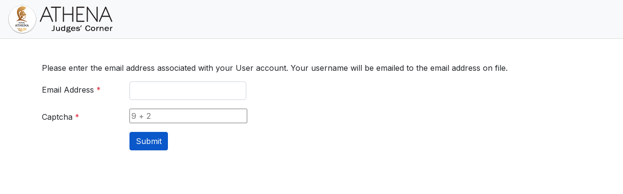

--- FILE ---
content_type: text/html; charset=utf-8
request_url: https://judges.athenaoliveoil.gr/?view=remind
body_size: 2488
content:
<!DOCTYPE html>
<html prefix="og: http://ogp.me/ns#" xmlns="http://www.w3.org/1999/xhtml" class="j3" xml:lang="en-gb" lang="en-gb" dir="ltr">

<head>
  
  <base href="https://judges.athenaoliveoil.gr/" />
	<meta http-equiv="content-type" content="text/html; charset=utf-8" />
	<meta name="generator" content="Joomla! - Open Source Content Management" />
	<title>Home</title>
	<link href="/templates/t4_bs5_blank/favicon.ico" rel="shortcut icon" type="image/vnd.microsoft.icon" />
	<link href="https://cdn.jsdelivr.net/npm/simple-line-icons@2.4.1/css/simple-line-icons.css" rel="stylesheet" type="text/css" />
	<link href="/components/com_k2/css/k2.css?v=2.10.3&b=20200429" rel="stylesheet" type="text/css" />
	<link href="/plugins/system/t4/themes/base/vendors/js-offcanvas/_css/js-offcanvas.css" rel="stylesheet" type="text/css" />
	<link href="https://fonts.googleapis.com/css?family=Inter%3A300%2C400%2C500%2C600%2C700%2C800" rel="stylesheet" type="text/css" />
	<link href="/plugins/system/t4/themes/base/vendors/font-awesome/css/font-awesome.min.css" rel="stylesheet" type="text/css" />
	<link href="/templates/t4_bs5_blank/css/template.css" rel="stylesheet" type="text/css" />
	<link href="/media/t4/css/29-sub.css" rel="stylesheet" type="text/css" />
	<link href="/templates/t4_bs5_blank/css/custom.css?r=871" rel="stylesheet" type="text/css" />
	<style type="text/css">
#vQYaIiU {display: none;}
	</style>
	<script type="application/json" class="joomla-script-options new">{"csrf.token":"6b312a989cc4dcfbb176f5e630ed6e01","system.paths":{"root":"","base":""},"system.keepalive":{"interval":3600000,"uri":"\/component\/ajax\/?format=json"},"joomla.jtext":{"JLIB_FORM_FIELD_INVALID":"Invalid field:&#160"}}</script>
	<script src="/media/jui/js/jquery.min.js?1f2822844a77dbe7ba414321368dd97c" type="text/javascript"></script>
	<script src="/media/jui/js/jquery-noconflict.js?1f2822844a77dbe7ba414321368dd97c" type="text/javascript"></script>
	<script src="/media/jui/js/jquery-migrate.min.js?1f2822844a77dbe7ba414321368dd97c" type="text/javascript"></script>
	<script src="/media/k2/assets/js/k2.frontend.js?v=2.10.3&b=20200429&sitepath=/" type="text/javascript"></script>
	<script src="/media/system/js/core.js?1f2822844a77dbe7ba414321368dd97c" type="text/javascript"></script>
	<!--[if lt IE 9]><script src="/media/system/js/polyfill.event.js?1f2822844a77dbe7ba414321368dd97c" type="text/javascript"></script><![endif]-->
	<script src="/media/system/js/keepalive.js?1f2822844a77dbe7ba414321368dd97c" type="text/javascript"></script>
	<script src="/media/system/js/punycode.js?1f2822844a77dbe7ba414321368dd97c" type="text/javascript"></script>
	<script src="/media/system/js/validate.js?1f2822844a77dbe7ba414321368dd97c" type="text/javascript"></script>
	<script src="/plugins/system/t4/themes/base/vendors/bootstrap5/js/bootstrap.bundle.js" type="text/javascript"></script>
	<script src="/plugins/system/t4/themes/base/vendors/js-offcanvas/_js/js-offcanvas.pkgd.js" type="text/javascript"></script>
	<script src="/plugins/system/t4/themes/base/vendors/bodyscrolllock/bodyScrollLock.min.js" type="text/javascript"></script>
	<script src="/plugins/system/t4/themes/base/js/offcanvas.js" type="text/javascript"></script>
	<script src="/templates/t4_bs5_blank/js/template.js" type="text/javascript"></script>
	<script src="/plugins/system/t4/themes/base/js/base.js?1f2822844a77dbe7ba414321368dd97c" type="text/javascript"></script>
	<script src="/plugins/system/t4/themes/base/js/megamenu.js" type="text/javascript"></script>


  <!--[if lt IE 9]>
    <script src="/media/jui/js/html5.js"></script>
  <![endif]-->
  <meta name="viewport"  content="width=device-width, initial-scale=1, maximum-scale=1, user-scalable=yes"/>
  <style  type="text/css">
    @-webkit-viewport   { width: device-width; }
    @-moz-viewport      { width: device-width; }
    @-ms-viewport       { width: device-width; }
    @-o-viewport        { width: device-width; }
    @viewport           { width: device-width; }
  </style>
  <meta name="HandheldFriendly" content="true"/>
  <meta name="apple-mobile-web-app-capable" content="YES"/>
  <!-- //META FOR IOS & HANDHELD -->
  
</head>

<body class="site-default navigation-judges theme-default layout-default com_users view-remind item-203 loaded-bs5" data-jver="3">
  
  <div class="t4-offcanvas" data-offcanvas-options='{"modifiers":"left,push"}' id="off-canvas-left-push" role="complementary" style="display:none;">
	<div class="t4-off-canvas-header">
	 		  <a href="https://judges.athenaoliveoil.gr/" title="judges.athenaoliveoil.gr">
	  	    	  	
	    	      <img class="logo-img" src="/images/aoo-hdr.png" alt="judges.athenaoliveoil.gr" />
	    
	  	  </a>
	  		<button type="button" class="close js-offcanvas-close" data-bs-dismiss="modal" aria-hidden="true">×</button>
	</div>

	

	</div>
  <main>
    <div class="t4-wrapper">
      <div class="t4-content">
        <div class="t4-content-inner">
          
<div id="t4-header" class="t4-section  t4-header"><!-- HEADER BLOCK -->
<header class="header-block header-block-2">
  <div class="container-xxl">
    <div class="header-wrap d-flex align-items-center justify-content-between collapse-static">
      <div class="navbar-brand logo-image">
    <a href="https://judges.athenaoliveoil.gr/" title="judges.athenaoliveoil.gr">
        	
          <img class="logo-img" width="220" height="61" src="/images/aoo-hdr.png" alt="judges.athenaoliveoil.gr" />
    
    </a>
  </div>


      

      <div class="t4-header-r d-flex align-items-center">
        
        
        <span id="triggerButton" class="btn js-offcanvas-trigger t4-offcanvas-toggle d-lg-none" data-offcanvas-trigger="off-canvas-left-push"><i class="fa fa-bars toggle-bars"></i></span>
      </div>
    </div>
  </div>
</header>
<!-- // HEADER BLOCK --></div>



<div id="t4-main-body" class="t4-section  t4-main-body">
<div class="t4-section-inner container"><div class="t4-row row">
<div class="t4-col col-md">
<div id="system-message-container">
	</div>
<div class="remind">
		<form id="user-registration" action="/?task=remind.remind" method="post" class="form-validate form-horizontal well">
					<fieldset>
									<p>Please enter the email address associated with your User account. Your username will be emailed to the email address on file.</p>
								
<div class="control-group">
			<div class="control-label">
			<label id="jform_email-lbl" for="jform_email" class="required">
	Email Address<span class="star" aria-hidden="true">&#160;*</span></label>
					</div>
		<div class="controls">
		<input
	type="email"
	name="jform[email]"
	 class="form-control validate-email required"	id="jform_email"
	value=""
	 size="30"    autocomplete="email"    required >	</div>
</div>

<div class="control-group">
			<div class="control-label">
			<label id="jform_captcha-lbl" for="jform_captcha" class="required">
	Captcha<span class="star" aria-hidden="true">&#160;*</span></label>
					</div>
		<div class="controls">
		<input type="text" name="jform[captcha]" id="jform_captcha" class="validate-numeric required" value="" required="required" placeholder="9 + 2"/>
<input type="text" name="vQYaIiU" id="vQYaIiU" class="inputbox" value="" placeholder="19 + 18"/><input type="hidden" name="ecccId" value="85165392bd9fd51b9305d9d78dfd73b6" />	</div>
</div>
			</fieldset>
				<div class="control-group">
			<div class="controls">
				<button type="submit" class="btn btn-primary validate">
					Submit				</button>
			</div>
		</div>
		<input type="hidden" name="6b312a989cc4dcfbb176f5e630ed6e01" value="1" />	</form>
</div>

</div>


</div></div>
</div>




<a href='javascript:' id='back-to-top'><i class='fa fa-chevron-up'></i></a>
        </div>
      </div>
    </div>
  </main>
  
<!-- Google tag (gtag.js) -->
<script async src="https://www.googletagmanager.com/gtag/js?id=G-XRDJ09D52K"></script>
<script>
  window.dataLayer = window.dataLayer || [];
  function gtag(){dataLayer.push(arguments);}
  gtag('js', new Date());

  gtag('config', 'G-XRDJ09D52K');
</script>

</body>
</html>


--- FILE ---
content_type: text/css
request_url: https://judges.athenaoliveoil.gr/templates/t4_bs5_blank/css/custom.css?r=871
body_size: 828
content:
a, a:visited { color:#c78b37;  }
a:hover { color:#ff3030; }

.t4-megamenu .navbar-nav > li.active > a, 
.t4-megamenu .navbar-nav > li.active > .nav-link 
{
    color:#c78b37;
}

.t4-megamenu .navbar-nav > li > a:hover, 
.t4-megamenu .navbar-nav > li > a:focus, 
.t4-megamenu .navbar-nav > li > a:active, 
.t4-megamenu .navbar-nav > li > .nav-link:hover, 
.t4-megamenu .navbar-nav > li > .nav-link:focus, 
.t4-megamenu .navbar-nav > li > .nav-link:active
{
     color:#ff3030;
}




.t4-header {
    background:#f8f9fa;
    border-bottom:1px solid #ddd;
}

/* view profile */
/*
fieldset 
{
  padding-bottom:20px;
  margin-bottom:30px;
  border-bottom:3px dotted #f0f0f0;
}
*/


fieldset dt
{
  text-align:left;
  color:#788000;
  font-size:12px;
  padding:0;
  margin:0;
  margin-top:20px;
  line-height:14px;
}
fieldset dd
{
  padding:0;
  margin:0;
  margin-bottom:10px;
}
fieldset dd p 
{
  padding:0;
  margin:0;
  line-height:16px;
}


.dlparticipation {
     margin-bottom:60px;
}




/* edit profile */
.profile-editpmyprofile .control-label 
{
    text-align:left;
    font-size:13px;
    color:#788100;
    padding-bottom:0px;
    margin-bottom:2px;
    max-width:180px;
}

.profile-editpmyprofile .well 
{
    background-color:#fafafa;
    border:0;
}

.profile-editpmyprofile fieldset#jform_com_fields_languages .form-check-inline,
.profile-editpmyprofile fieldset#jform_com_fields_food_allergies_dietary_restrictions .form-check-inline 

{
     display:block;
}


.pmyprofile .toggle-editor {
  display:none !important;
}


/* activities */
.pactivities .item 
{
    padding:30px;
    padding-bottom:5px;
    margin-bottom:5px;
    border-radius:32px;
    border:1px solid #f0f0f0;
}


.pactivities .item.odd {
    background-color:#f3f3f3;
}


.pactivities .itemTitle {
   font-size:22px;
   line-height:22px;
   padding:0;
   margin:0;
   margin-bottom:2px;
}

.pactivities .itemDate {
     font-size:12px;
     padding-bottom:15px;
}
.pactivities .itemDate .label {
     color:#788100;
}

.pactivities .itemIntrotext {
     font-size:14px;
     line-height:15px;
     padding-bottom:15px;
}


.pactivities .itemAttachments {
      font-size:13px;
      padding-bottom:15px;
      line-height:14px;
}

.pactivities .itemAttachments .fa {
     color:#ff3030;
     font-size:14px;
}

.pactivities .itemAttachments p {
     margin:0;
     padding:0;
     margin-bottom:10px;
}



.control-description {
     display:block;
     font-size:12px;
     color:#555;
     max-width:150px;
}


.uphotos  {
   display:block;
   max-width:200px;
}

.uphotos img {
   display:block;
   width:200px;
   height:auto;
   margin:0;
   margin-top:3px;
}

.view-login fieldset {
    border:0;
}
.view-login .nav-stacked {
     border:0;
}


.view-login .nav-stacked li {
     display:block;
     width:100%;
}
.view-login .nav-stacked li a {
     font-size:13px;
}


/* participation module */

.pparticipation .terms {
   display:block;
   margin:0 auto;
   text-align:left;
   max-width:960px;
   padding:0;
}

.pparticipation .terms h3 {
     margin:0;
     margin-bottom:20px;
}

.pparticipation .terms ol {
     margin:0;
     padding:0;
     padding-left:20px;
}

.pparticipation .terms ol li {
     margin:0;
     margin-bottom:20px;
}



.pparticipation .form input.button.subbutton
{
    background-color: #788100;
    border:0;
    border-radius:10px;
    color:#fff;
    cursor: default;
    display:block;
    margin:0 auto;
    font-size:16px;
    padding:20px 50px;
    margin-top:50px;
}

.pparticipation .form input.button.unsubbutton
{
    background-color: #ff3000;
    border:0;
    border-radius:10px;
    color:#fff;
    cursor: default;
    display:block;
    margin:0 auto;
    font-size:14px;
    padding:10px 50px;
    margin-top:10px;
}

